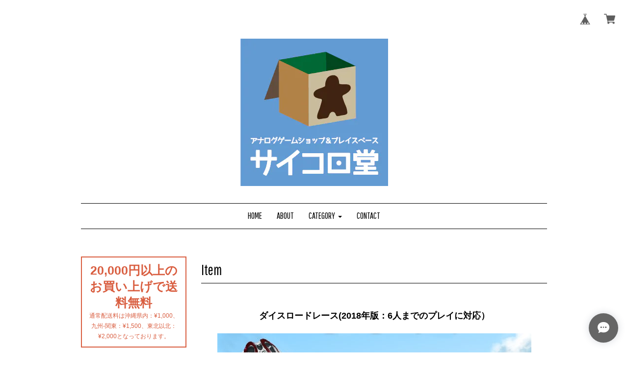

--- FILE ---
content_type: text/html; charset=UTF-8
request_url: https://shop.saikorodo.com/items/11409460/reviews?format=user&score=&page=1
body_size: 1711
content:
				<li class="review01__listChild">
			<figure class="review01__itemInfo">
				<a href="/items/98496661" class="review01__imgWrap">
					<img src="https://baseec-img-mng.akamaized.net/images/item/origin/cd6485bf55d84da8a52d1cacbdfb4ce7.jpg?imformat=generic&q=90&im=Resize,width=146,type=normal" alt="GEAR" class="review01__img">
				</a>
				<figcaption class="review01__item">
					<i class="review01__iconImg ico--good"></i>
					<p class="review01__itemName">GEAR</p>
										<time datetime="2025-03-18" class="review01__date">2025/03/18</time>
				</figcaption>
			</figure><!-- /.review01__itemInfo -->
								</li>
				<li class="review01__listChild">
			<figure class="review01__itemInfo">
				<a href="/items/88563579" class="review01__imgWrap">
					<img src="/i/testpro1.png" alt="キャメルアップ（2019年版）" class="review01__img">
				</a>
				<figcaption class="review01__item">
					<i class="review01__iconImg ico--good"></i>
					<p class="review01__itemName">キャメルアップ（2019年版）</p>
										<time datetime="2025-03-18" class="review01__date">2025/03/18</time>
				</figcaption>
			</figure><!-- /.review01__itemInfo -->
								</li>
				<li class="review01__listChild">
			<figure class="review01__itemInfo">
				<a href="/items/62503811" class="review01__imgWrap">
					<img src="/i/testpro1.png" alt="世界の七不思議 第二版" class="review01__img">
				</a>
				<figcaption class="review01__item">
					<i class="review01__iconImg ico--bad"></i>
					<p class="review01__itemName">世界の七不思議 第二版</p>
										<time datetime="2025-01-27" class="review01__date">2025/01/27</time>
				</figcaption>
			</figure><!-- /.review01__itemInfo -->
						<p class="review01__comment">梱包時か配達時なのか分かりませんが、商品の箱が潰れた状態で届きました。ゲーム自体の内容物に影響はありませんでしたが、穴の空きそうな潰れ方をしており、とても残念な気持ちです。</p>
								</li>
				<li class="review01__listChild">
			<figure class="review01__itemInfo">
				<a href="/items/88275299" class="review01__imgWrap">
					<img src="/i/testpro1.png" alt="DETECTIVE X CASE FILE:#1 御仏の殺人" class="review01__img">
				</a>
				<figcaption class="review01__item">
					<i class="review01__iconImg ico--good"></i>
					<p class="review01__itemName">DETECTIVE X CASE FILE:#1 御仏の殺人</p>
										<time datetime="2024-12-04" class="review01__date">2024/12/04</time>
				</figcaption>
			</figure><!-- /.review01__itemInfo -->
								</li>
				<li class="review01__listChild">
			<figure class="review01__itemInfo">
				<a href="/items/86282844" class="review01__imgWrap">
					<img src="/i/testpro1.png" alt="アルナックの失われし遺跡：消えた調査隊 日本語版" class="review01__img">
				</a>
				<figcaption class="review01__item">
					<i class="review01__iconImg ico--good"></i>
					<p class="review01__itemName">アルナックの失われし遺跡：消えた調査隊 日本語版</p>
										<time datetime="2024-06-12" class="review01__date">2024/06/12</time>
				</figcaption>
			</figure><!-- /.review01__itemInfo -->
								</li>
				<li class="review01__listChild">
			<figure class="review01__itemInfo">
				<a href="/items/62503802" class="review01__imgWrap">
					<img src="/i/testpro1.png" alt="ニュートン　偉大なる発見同梱版　日本語版" class="review01__img">
				</a>
				<figcaption class="review01__item">
					<i class="review01__iconImg ico--good"></i>
					<p class="review01__itemName">ニュートン　偉大なる発見同梱版　日本語版</p>
										<time datetime="2023-08-13" class="review01__date">2023/08/13</time>
				</figcaption>
			</figure><!-- /.review01__itemInfo -->
								</li>
				<li class="review01__listChild">
			<figure class="review01__itemInfo">
				<a href="/items/50595119" class="review01__imgWrap">
					<img src="/i/testpro1.png" alt="ハラータウ 日本語版" class="review01__img">
				</a>
				<figcaption class="review01__item">
					<i class="review01__iconImg ico--good"></i>
					<p class="review01__itemName">ハラータウ 日本語版</p>
										<time datetime="2023-03-26" class="review01__date">2023/03/26</time>
				</figcaption>
			</figure><!-- /.review01__itemInfo -->
						<p class="review01__comment">丁寧に梱包されていて良かった。</p>
								</li>
				<li class="review01__listChild">
			<figure class="review01__itemInfo">
				<a href="/items/36436289" class="review01__imgWrap">
					<img src="/i/testpro1.png" alt="ミントワークス　日本語版" class="review01__img">
				</a>
				<figcaption class="review01__item">
					<i class="review01__iconImg ico--good"></i>
					<p class="review01__itemName">ミントワークス　日本語版</p>
										<time datetime="2022-12-09" class="review01__date">2022/12/09</time>
				</figcaption>
			</figure><!-- /.review01__itemInfo -->
						<p class="review01__comment">商品を受け取りました。
ずっと気になっていたゲームなので嬉しいです。
これから毎日持ち歩いて遊び倒そうと思います。</p>
								</li>
				<li class="review01__listChild">
			<figure class="review01__itemInfo">
				<a href="/items/26208847" class="review01__imgWrap">
					<img src="/i/testpro1.png" alt="（予約商品　2021年上旬入荷予定）Oath: Chronicles of Empire and Exile　和訳説明書・シール付き" class="review01__img">
				</a>
				<figcaption class="review01__item">
					<i class="review01__iconImg ico--good"></i>
					<p class="review01__itemName">（予約商品　2021年上旬入荷予定）Oath: Chronicles of Empire and Exile　和訳説明書・シール付き</p>
										<time datetime="2022-09-27" class="review01__date">2022/09/27</time>
				</figcaption>
			</figure><!-- /.review01__itemInfo -->
								</li>
				<li class="review01__listChild">
			<figure class="review01__itemInfo">
				<a href="/items/26212368" class="review01__imgWrap">
					<img src="/i/testpro1.png" alt="（予約商品　2021年上旬入荷予定）Oath: Chronicles of Empire and Exile　専用スリーブ" class="review01__img">
				</a>
				<figcaption class="review01__item">
					<i class="review01__iconImg ico--good"></i>
					<p class="review01__itemName">（予約商品　2021年上旬入荷予定）Oath: Chronicles of Empire and Exile　専用スリーブ</p>
										<time datetime="2022-09-27" class="review01__date">2022/09/27</time>
				</figcaption>
			</figure><!-- /.review01__itemInfo -->
								</li>
				<li class="review01__listChild">
			<figure class="review01__itemInfo">
				<a href="/items/50595037" class="review01__imgWrap">
					<img src="/i/testpro1.png" alt="アンロック！ 日本語版" class="review01__img">
				</a>
				<figcaption class="review01__item">
					<i class="review01__iconImg ico--good"></i>
					<p class="review01__itemName">アンロック！ 日本語版</p>
										<time datetime="2022-09-27" class="review01__date">2022/09/27</time>
				</figcaption>
			</figure><!-- /.review01__itemInfo -->
								</li>
				<li class="review01__listChild">
			<figure class="review01__itemInfo">
				<a href="/items/26212368" class="review01__imgWrap">
					<img src="/i/testpro1.png" alt="Oath: Chronicles of Empire and Exile　専用スリーブ" class="review01__img">
				</a>
				<figcaption class="review01__item">
					<i class="review01__iconImg ico--good"></i>
					<p class="review01__itemName">Oath: Chronicles of Empire and Exile　専用スリーブ</p>
										<time datetime="2022-09-27" class="review01__date">2022/09/27</time>
				</figcaption>
			</figure><!-- /.review01__itemInfo -->
								</li>
				<li class="review01__listChild">
			<figure class="review01__itemInfo">
				<a href="/items/41171609" class="review01__imgWrap">
					<img src="/i/testpro1.png" alt="ROOT拡張　マローダー" class="review01__img">
				</a>
				<figcaption class="review01__item">
					<i class="review01__iconImg ico--good"></i>
					<p class="review01__itemName">ROOT拡張　マローダー</p>
										<time datetime="2022-09-27" class="review01__date">2022/09/27</time>
				</figcaption>
			</figure><!-- /.review01__itemInfo -->
						<p class="review01__comment">和訳ルールブックやシール、プレーヤーシートとも素晴らしい出来でした。
以前、中古(申し訳無い！)でアンダーワールド拡張を入手しましたが、そちらも貴店の翻訳でした様で、既発売の完全日本語版よりも良い出来だと思います。
今後も期待しております。
リグナムの再入荷も期待しております。
誠にありがとうございました。</p>
								</li>
				<li class="review01__listChild">
			<figure class="review01__itemInfo">
				<a href="/items/23749088" class="review01__imgWrap">
					<img src="/i/testpro1.png" alt="「アイリッシュゲージ（IrishGauge）」　日本語和訳付き" class="review01__img">
				</a>
				<figcaption class="review01__item">
					<i class="review01__iconImg ico--normal"></i>
					<p class="review01__itemName">「アイリッシュゲージ（IrishGauge）」　日本語和訳付き</p>
										<time datetime="2022-09-20" class="review01__date">2022/09/20</time>
				</figcaption>
			</figure><!-- /.review01__itemInfo -->
								</li>
				<li class="review01__listChild">
			<figure class="review01__itemInfo">
				<a href="/items/21185355" class="review01__imgWrap">
					<img src="/i/testpro1.png" alt="テスラvsエジソン Duel (Tesla vs. Edison: Duel)　和訳説明書・シール付き" class="review01__img">
				</a>
				<figcaption class="review01__item">
					<i class="review01__iconImg ico--good"></i>
					<p class="review01__itemName">テスラvsエジソン Duel (Tesla vs. Edison: Duel)　和訳説明書・シール付き</p>
										<time datetime="2022-09-20" class="review01__date">2022/09/20</time>
				</figcaption>
			</figure><!-- /.review01__itemInfo -->
								</li>
				<li class="review01__listChild">
			<figure class="review01__itemInfo">
				<a href="/items/14856050" class="review01__imgWrap">
					<img src="/i/testpro1.png" alt="パイプライン（Pipe Line）　日本語ルール付き" class="review01__img">
				</a>
				<figcaption class="review01__item">
					<i class="review01__iconImg ico--normal"></i>
					<p class="review01__itemName">パイプライン（Pipe Line）　日本語ルール付き</p>
										<time datetime="2022-09-20" class="review01__date">2022/09/20</time>
				</figcaption>
			</figure><!-- /.review01__itemInfo -->
								</li>
				<li class="review01__listChild">
			<figure class="review01__itemInfo">
				<a href="/items/47086445" class="review01__imgWrap">
					<img src="/i/testpro1.png" alt="パイプライン拡張：新興市場（Pipe Line:Emerging Markets）　日本語ルール付き" class="review01__img">
				</a>
				<figcaption class="review01__item">
					<i class="review01__iconImg ico--good"></i>
					<p class="review01__itemName">パイプライン拡張：新興市場（Pipe Line:Emerging Markets）　日本語ルール付き</p>
										<time datetime="2022-05-23" class="review01__date">2022/05/23</time>
				</figcaption>
			</figure><!-- /.review01__itemInfo -->
								</li>
				<li class="review01__listChild">
			<figure class="review01__itemInfo">
				<a href="/items/3765764" class="review01__imgWrap">
					<img src="/i/testpro1.png" alt="Scythe:大鎌戦役　プレオーダー (日本語マニュアル添付・9月入荷予約品)" class="review01__img">
				</a>
				<figcaption class="review01__item">
					<i class="review01__iconImg ico--good"></i>
					<p class="review01__itemName">Scythe:大鎌戦役　プレオーダー (日本語マニュアル添付・9月入荷予約品)</p>
										<time datetime="2022-03-20" class="review01__date">2022/03/20</time>
				</figcaption>
			</figure><!-- /.review01__itemInfo -->
								</li>
				<li class="review01__listChild">
			<figure class="review01__itemInfo">
				<a href="/items/6260791" class="review01__imgWrap">
					<img src="/i/testpro1.png" alt="【予約：５月〜６月入荷予定】「ヴァスト　第一版」（Vast: The Crystal Caverns ）　和訳・シール付き" class="review01__img">
				</a>
				<figcaption class="review01__item">
					<i class="review01__iconImg ico--good"></i>
					<p class="review01__itemName">【予約：５月〜６月入荷予定】「ヴァスト　第一版」（Vast: The Crystal Caverns ）　和訳・シール付き</p>
										<time datetime="2022-03-20" class="review01__date">2022/03/20</time>
				</figcaption>
			</figure><!-- /.review01__itemInfo -->
								</li>
				<li class="review01__listChild">
			<figure class="review01__itemInfo">
				<a href="/items/50595011" class="review01__imgWrap">
					<img src="/i/testpro1.png" alt="ゲスクラブ 第2版 日本語版" class="review01__img">
				</a>
				<figcaption class="review01__item">
					<i class="review01__iconImg ico--good"></i>
					<p class="review01__itemName">ゲスクラブ 第2版 日本語版</p>
										<time datetime="2022-01-13" class="review01__date">2022/01/13</time>
				</figcaption>
			</figure><!-- /.review01__itemInfo -->
								</li>
		